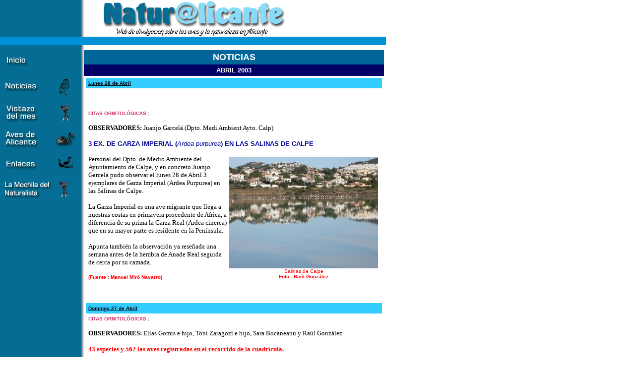

--- FILE ---
content_type: text/html
request_url: http://naturalicante.com/noticias/Noti-abr-2003/noticias-abr-03.htm
body_size: 97675
content:
<script language="JavaScript">
<!--

function MM_preloadImages() { //v3.0
  var d=document; if(d.images){ if(!d.MM_p) d.MM_p=new Array();
    var i,j=d.MM_p.length,a=MM_preloadImages.arguments; for(i=0; i<a.length; i++)
    if (a[i].indexOf("#")!=0){ d.MM_p[j]=new Image; d.MM_p[j++].src=a[i];}}
}

function MM_findObj(n, d) { //v3.0
  var p,i,x;  if(!d) d=document; if((p=n.indexOf("?"))>0&&parent.frames.length) {
    d=parent.frames[n.substring(p+1)].document; n=n.substring(0,p);}
  if(!(x=d[n])&&d.all) x=d.all[n]; for (i=0;!x&&i<d.forms.length;i++) x=d.forms[i][n];
  for(i=0;!x&&d.layers&&i<d.layers.length;i++) x=MM_findObj(n,d.layers[i].document); return x;
}

function MM_nbGroup(event, grpName) { //v3.0
  var i,img,nbArr,args=MM_nbGroup.arguments;
  if (event == "init" && args.length > 2) {
    if ((img = MM_findObj(args[2])) != null && !img.MM_init) {
      img.MM_init = true; img.MM_up = args[3]; img.MM_dn = img.src;
      if ((nbArr = document[grpName]) == null) nbArr = document[grpName] = new Array();
      nbArr[nbArr.length] = img;
      for (i=4; i < args.length-1; i+=2) if ((img = MM_findObj(args[i])) != null) {
        if (!img.MM_up) img.MM_up = img.src;
        img.src = img.MM_dn = args[i+1];
        nbArr[nbArr.length] = img;
    } }
  } else if (event == "over") {
    document.MM_nbOver = nbArr = new Array();
    for (i=1; i < args.length-1; i+=3) if ((img = MM_findObj(args[i])) != null) {
      if (!img.MM_up) img.MM_up = img.src;
      img.src = (img.MM_dn && args[i+2]) ? args[i+2] : args[i+1];
      nbArr[nbArr.length] = img;
    }
  } else if (event == "out" ) {
    for (i=0; i < document.MM_nbOver.length; i++) {
      img = document.MM_nbOver[i]; img.src = (img.MM_dn) ? img.MM_dn : img.MM_up; }
  } else if (event == "down") {
    if ((nbArr = document[grpName]) != null)
      for (i=0; i < nbArr.length; i++) { img=nbArr[i]; img.src = img.MM_up; img.MM_dn = 0; }
    document[grpName] = nbArr = new Array();
    for (i=2; i < args.length-1; i+=2) if ((img = MM_findObj(args[i])) != null) {
      if (!img.MM_up) img.MM_up = img.src;
      img.src = img.MM_dn = args[i+1];
      nbArr[nbArr.length] = img;
  } }
}
//-->
</script>
<SCRIPT language=JavaScript>
function right(e) {
if (navigator.appName == 'Netscape' && (e.which == 3 || e.which == 2)){
alert("Las imágenes tienen derechos de autor. Si te interesa alguna consúltanos o consulta al autor. Gracias por tu comprensión. NATUR@LICANTE ®");
return false;
}
else if (navigator.appName == 'Microsoft Internet Explorer' &&
(event.button == 2 || event.button == 3)) {
alert("Las imágenes tienen derechos de autor. Si te interesa alguna consúltanos o consulta al autor. Gracias por tu comprensión. NATUR@LICANTE ®");
return false;
}
return true;
}
document.onmousedown=right;
if (document.layers) window.captureEvents(Event.MOUSEDOWN);
window.onmousedown=right;
</SCRIPT>
<html>
<head>
<title>Noticias Natur@licante</title>
<meta http-equiv="Content-Type" content="text/html; charset=iso-8859-1">




</head>

<body bgcolor="#FFFFFF" background="/fondo1.gif" link="#006699" leftmargin="0" topmargin="0" marginwidth="0" marginheight="0" onLoad="MM_preloadImages('/img2A0.jpg','/img1A0.jpg','/img2A2.jpg','/img1A2.jpg','/img2A6.jpg','/img1A6.jpg','/img2A4.jpg','/img1A4.jpg','/img2A5.jpg','/img1A5.jpg','/img2A1.jpg','/img1A1.jpg')">
<div align="center">
  <table border="0" width="778" X cellpadding="0" cellspacing="0" align="left">
    <tr> 
      <td height="32" colspan="3"> 
        <div align="center"></div>
        <div align="center"><img src="/logo1.gif" width="369" height="74"></div>
      </td>
    </tr>
    <tr bgcolor="#0091D7"> 
      <td height="17" colspan="3" valign="top"> 
        <div align="center"></div>
      </td>
    </tr>
    <tr> 
      <td height="355" width="171" valign="top" rowspan="2"> <a href="/index.html" onClick="MM_nbGroup('down','group1','Inicio','/img2A0.jpg',1)" onMouseOver="MM_nbGroup('over','Inicio','/img2A0.jpg','/img1A0.jpg',1)" onMouseOut="MM_nbGroup('out')" target="_self"><img name="Inicio" src="/img1A0.jpg" border="0" onLoad=""></a><a href="/noticias.htm" onClick="MM_nbGroup('down','group1','Noticias','/img2A2.jpg',1)" onMouseOver="MM_nbGroup('over','Noticias','/img2A2.jpg','/img1A2.jpg',1)" onMouseOut="MM_nbGroup('out')" target="_self"><img name="Noticias" src="/img1A2.jpg" border="0" onLoad="" align="top"></a><a href="/vistazo-inicial.htm" onClick="MM_nbGroup('down','group1','Vistazo','/img2A6.jpg',1)" onMouseOver="MM_nbGroup('over','Vistazo','/img2A6.jpg','/img1A6.jpg',1)" onMouseOut="MM_nbGroup('out')" target="_self"><img name="Vistazo" src="/img1A6.jpg" border="0" onLoad=""></a><a href="/avesalicante.htm" onClick="MM_nbGroup('down','group1','Aves','/img2A4.jpg',1)" onMouseOver="MM_nbGroup('over','Aves','/img2A4.jpg','/img1A4.jpg',1)" onMouseOut="MM_nbGroup('out')" target="_self"><img name="Aves" src="/img1A4.jpg" border="0" onLoad="" width="160" height="55" align="top"></a><a href="/enlaces.htm" onClick="MM_nbGroup('down','group1','Enlaces','/img2A5.jpg',1)" onMouseOver="MM_nbGroup('over','Enlaces','/img2A5.jpg','/img1A5.jpg',1)" onMouseOut="MM_nbGroup('out')" target="_self"><img name="Enlaces" src="/img1A5.jpg" border="0" onLoad="" align="top"></a><br>
        <a href="/mochila.htm" onClick="MM_nbGroup('down','group1','Mochila','/img2A1.jpg',1)" onMouseOver="MM_nbGroup('over','Mochila','/img2A1.jpg','/img1A1.jpg',1)" onMouseOut="MM_nbGroup('out')"><img name="Mochila" src="/img1A1.jpg" border="0" onLoad=""></a><br>
      </td>
      <td height="10" bgcolor="#FFFFFF" width="605" valign="top"> 
        <div align="center"></div>
      </td>
      <td height="11" rowspan="3" bgcolor="#FFFFFF" width="2" valign="top" align="center"> 
        <div align="center"><br>
        </div>
        <br>
        <p>&nbsp;</p>
      </td>
    </tr>
    <tr> 
      <td height="570" bgcolor="#FFFFFF" width="605" valign="top"> 
        <table border="0" cellpadding="4" cellspacing="0" bordercolor="#000066" height="100" width="100%">
          <tr> 
            <td bgcolor="#006699" valign="top" height="22"> 
              <div align="center"></div>
              <div align="center"> <font face="Verdana, Arial, Helvetica, sans-serif" size="4" color="#FFFFFF"><b>NOTICIAS</b></font></div>
            </td>
          </tr>
          <tr> 
            <td bgcolor="#000066" valign="top"> 
              <div align="center"><font face="Verdana, Arial, Helvetica, sans-serif" size="2"><font face="Verdana, Arial, Helvetica, sans-serif" size="2"><font color="#FF0000"><b></b></font> 
                <font face="Verdana, Arial, Helvetica, sans-serif" size="2"><b><font color="#FFFFFF">ABRIL 
                2003</font></b></font></font></font></div>
            </td>
          </tr>
          <tr> 
            <td height="242" valign="top"> 
              <table width="100%" border="0" cellspacing="0" cellpadding="5">
                <tr> 
                  <td width="95%" height="20" bgcolor="#33CCFF"><u><b><font face="Verdana, Arial, Helvetica, sans-serif" size="-2"><a name="noti16"></a>Lunes 
                    28 de Abril</font></b></u></td>
                </tr>
                <tr> 
                  <td width="95%" height="433"> 
                    <p><font face="Verdana, Arial, Helvetica, sans-serif" size="-2" color="#CC3366"><b>CITAS 
                      ORNITOL&Oacute;GICAS</b></font><font face="Verdana, Arial, Helvetica, sans-serif" size="-2"> 
                      : </font><font face="Verdana, Arial, Helvetica, sans-serif" size="-2"><br>
                      </font></p>
                    <p><font size="2"><b>OBSERVADORES:</b> Juanjo Garcel&aacute; 
                      (Dpto. Medi Ambient Ayto. Calp)</font></p>
                    <p><font color="#000099"><b><font face="Verdana, Arial, Helvetica, sans-serif" size="2">3 
                      EX. DE GARZA IMPERIAL (</font></b><font face="Verdana, Arial, Helvetica, sans-serif" size="2"><i>Ardea 
                      purpurea</i></font><b><font face="Verdana, Arial, Helvetica, sans-serif" size="2">) 
                      EN LAS SALINAS DE CALPE</font></b></font></p>
                    <table border="0" align="right">
                      <tr> 
                        <td> 
                          <div align="center"><font size="2"><img src="/noticias/Noti-abr-2003/salinas-calpe.jpg" width="300" height="225"><br>
                            <font color="#FF0000" face="Verdana, Arial, Helvetica, sans-serif" size="1">Salinas 
                            de Calpe</font><font color="#FF0000" face="Arial, Helvetica, sans-serif" size="1"></font><b><font color="#FF0000" face="Arial, Helvetica, sans-serif" size="1"><br>
                            <font face="Verdana, Arial, Helvetica, sans-serif">Foto 
                            : Ra&uacute;l Gonz&aacute;lez</font></font></b></font></div>
                        </td>
                      </tr>
                    </table>
                    <p><font size="2"> Personal del Dpto. de Medio Ambiente del 
                      Ayuntamiento de Calpe, y en concreto Juanjo Garcel&aacute; 
                      pudo observar el lunes 28 de Abril 3 ejemplares de Garza 
                      Imperial (Ardea Purpurea) en las Salinas de Calpe.</font></p>
                    <p><font size="2">La Garza Imperial es una ave migrante que 
                      llega a nuestras costas en primavera procedente de Africa, 
                      a diferencia de su prima la Garza Real (Ardea cinerea) que 
                      en su mayor parte es residente en la Pen&iacute;nsula.</font></p>
                    <p><font size="2">Apunta tambi&eacute;n la observaci&oacute;n 
                      ya rese&ntilde;ada una semana antes de la hembra de Anade 
                      Real seguida de cerca por su camada.</font><br>
                    </p>
                    <p><font face="Verdana, Arial, Helvetica, sans-serif" size="-2"><b><font color="#FF0000">(Fuente 
                      : Manuel Mir&oacute; Navarro)<br>
                      </font></b></font></p>
                  </td>
                </tr>
                <tr> 
                  <td width="95%" height="20" bgcolor="#33CCFF"><u><b><font face="Verdana, Arial, Helvetica, sans-serif" size="-2"><a name="noti15"></a>Domingo 
                    27 de Abril</font></b></u></td>
                </tr>
                <tr> 
                  <td width="95%" height="433"> 
                    <p><font face="Verdana, Arial, Helvetica, sans-serif" size="-2" color="#CC3366"><b>CITAS 
                      ORNITOL&Oacute;GICAS</b></font><font face="Verdana, Arial, Helvetica, sans-serif" size="-2"> 
                      : </font><font face="Verdana, Arial, Helvetica, sans-serif" size="-2"><br>
                      </font></p>
                    <p><font size="2"><b>OBSERVADORES:</b> El&iacute;as Gomis 
                      e hijo, Toni Zaragoz&iacute; e hijo, Sara Bocaneanu y Ra&uacute;l 
                      Gonz&aacute;lez </font></p>
                    <p><font size="2" color="#FF0000"><b><u>43 especies y 562 
                      las aves registradas en el recorrido de la cuadr&iacute;cula. 
                      <br>
                      </u></b></font></p>
                    <p><font size="2"><b>Las 43 especies suponen el mejor n&uacute;mero 
                      desde que comenzamos, empatado con la segunda visita de 
                      1999</b></font></p>
                    <p><font color="#000099"><b><font face="Verdana, Arial, Helvetica, sans-serif" size="2">S.A.C.R.E. 
                      (Programa de Seguimiento de Aves Comunes Reproductoras Espa&ntilde;olas) 
                      Cuadr&iacute;cula 4070 (UTM) PUIG CAMPANA</font></b></font></p>
                    <table border="0" width="573" align="center">
                      <tr> 
                        <td> 
                          <div align="center"><font size="2"><img src="/noticias/Noti-abr-2003/elscastellets.jpg" width="580" height="138"><br>
                            <font color="#FF0000" face="Verdana, Arial, Helvetica, sans-serif" size="1">&quot;Sierra 
                            de Els Castellets&quot;, dentro de la cuadr&iacute;cula 
                            del SACRE</font><font color="#FF0000" face="Arial, Helvetica, sans-serif" size="1"></font><b><font color="#FF0000" face="Arial, Helvetica, sans-serif" size="1"> 
                            4070 <br>
                            <font face="Verdana, Arial, Helvetica, sans-serif">Foto 
                            : Ra&uacute;l Gonz&aacute;lez</font></font></b></font></div>
                        </td>
                      </tr>
                    </table>
                    <p><font size="2">El pasado domingo 27 de abril se realiz&oacute; 
                      el recorrido de la cuadr&iacute;cula del SACRE correspondiente 
                      al Puig Campana, coordinado por Toni Zaragoz&iacute;, con 
                      las siguientes conclusiones :<br>
                      </font></p>
                    <p><font size="2">Sobre las especies registradas esta ma&ntilde;ana 
                      tenemos 2 especies nuevas, cono lo que (a falta de asegurarmente 
                      del todo) la cifra total asciende a 80. Las nuevas son: 
                      <br>
                      </font></p>
                    <p><font size="2">Curruca Mirlona (<i>Sylvia hortensis</i>) 
                      <br>
                      Vencejo P&aacute;lido (<i>Apus pallidus</i>) (quiz&aacute;s 
                      no conseguimos diferenciarlo otras veces) </font></p>
                    <p><font size="2">Otras especies han sido citadas en muy pocas 
                      ocasiones. En par&eacute;ntesis pongo los ejemplares observados 
                      y los a&ntilde;os: <br>
                      </font></p>
                    <p><font size="2">Petirrojo (<i>Erithacus rubecul</i>a) (1/2002) 
                      <br>
                      Reyezuelo Listado (<i>Regulus ignicapillus</i>) (1/1999) 
                      <br>
                      Vencejo Real (<i>Apus melba</i>) (5/2002) <br>
                      Curruca Tomillera (<i>Sylvia conspicillata</i>) (2/1999 
                      y 2001). <br>
                      </font></p>
                    <table border="0" align="right">
                      <tr> 
                        <td> 
                          <div align="center"><font size="2"><img src="/noticias/Noti-abr-2003/sacre-puig-27-04-03(2).jpg" width="300" height="224"><br>
                            <font color="#FF0000" face="Verdana, Arial, Helvetica, sans-serif" size="1">Participantes 
                            en el SACRE</font><font color="#FF0000" face="Arial, Helvetica, sans-serif" size="1"> 
                            en una de las estaciones</font><b><font color="#FF0000" face="Arial, Helvetica, sans-serif" size="1"><br>
                            <font face="Verdana, Arial, Helvetica, sans-serif">Foto 
                            : Ra&uacute;l Gonz&aacute;lez</font></font></b></font></div>
                        </td>
                      </tr>
                    </table>
                    <p><font size="2">Esta vez, las especies m&aacute;s abundantes 
                      han sido: </font></p>
                    <p><font size="2">Vencejo Com&uacute;n (<i>Apus apus</i>), 
                      126 ex. <br>
                      Verdecillo (<i>Serinus serinus</i>), 110 ex. <br>
                      Gorri&oacute;n Com&uacute;n (<i>Passer domesticus</i>), 
                      83 ex. <br>
                      Avi&oacute;n Com&uacute;n (<i>Delichon urbica</i>), 33 ex. 
                      <br>
                      Golondrina Com&uacute;n (<i>Hirundo rustica</i>), 29 ex. 
                      <br>
                      </font></p>
                    <p><font size="2">P</font><font size="2">ara el periodo 1998-2002, 
                      las especies m&aacute;s abundantes son (indico los ejemplares 
                      en total): </font></p>
                    <p><font size="2">Verdecillo (<i>Serinus serinus</i>), 1249 
                      ex. <br>
                      Gorri&oacute;n Com&uacute;n (<i>Passer domesticus</i>), 
                      1205 ex. <br>
                      Vencejo Com&uacute;n (<i>Apus apus</i>), 349 ex. <br>
                      Golondrina Com&uacute;n (<i>Hirundo rustica</i>), 321 ex. 
                      <br>
                      Carbonero Com&uacute;n (<i>Parus major</i>), 280 ex. </font><br>
                    </p>
                    <p><font size="2"> <b><br>
                      </b></font></p>
                    <table border="0" align="right">
                      <tr> 
                        <td> 
                          <div align="center"><font size="2"><img src="/noticias/Noti-abr-2003/puig_campana.jpg" width="300" height="192"><br>
                            <font color="#FF0000" face="Verdana, Arial, Helvetica, sans-serif" size="1">Monta&ntilde;a 
                            t&iacute;pica alicantina y Puig Campana </font><font color="#FF0000" face="Arial, Helvetica, sans-serif" size="1"></font><b><font color="#FF0000" face="Arial, Helvetica, sans-serif" size="1"><br>
                            <font face="Verdana, Arial, Helvetica, sans-serif">Foto 
                            : El&iacute;as Gomis</font></font></b></font></div>
                        </td>
                      </tr>
                      <tr> 
                        <td> 
                          <div align="center"><font size="2"><img src="/noticias/Noti-abr-2003/sacre-puig-27-04-03.jpg" width="300" height="224"><br>
                            <font color="#FF0000" face="Verdana, Arial, Helvetica, sans-serif" size="1">Participantes 
                            en el SACRE</font><b><font color="#FF0000" face="Arial, Helvetica, sans-serif" size="1"> 
                            haciendo un alto para repostar<br>
                            <font face="Verdana, Arial, Helvetica, sans-serif">Foto 
                            : Ra&uacute;l Gonz&aacute;lez</font></font></b></font></div>
                        </td>
                      </tr>
                    </table>
                    <p><font size="2"><b>RELACION TOTAL DE ESPECIES OBSERVADAS 
                      :</b></font></p>
                    <table width="192" border="0" cellspacing="1" cellpadding="1">
                      <tr> 
                        <td width="143" height="633"><font size="2">- Ruise&ntilde;or 
                          Com&uacute;n</font><br>
                          <font size="2">- Golondrina Com&uacute;n<br>
                          </font><font size="2">- Abubilla<br>
                          </font><font size="2">- Gorri&oacute;n Com&uacute;n<br>
                          </font><font size="2">- Verdecillo<br>
                          </font><font size="2">- Verder&oacute;n Com&uacute;n<br>
                          </font><font size="2">- Jilguero<br>
                          </font><font size="2">- Triguero<br>
                          </font><font size="2">- Alcaud&oacute;n Com&uacute;n<br>
                          </font><font size="2">- Escribano Sote&ntilde;o<br>
                          </font><font size="2">- Alcaud&oacute;n Meridional<br>
                          </font><font size="2">- Curruca Cabecinegra<br>
                          </font><font size="2">- Cogujada Montesina<br>
                          </font><font size="2">- Pito Real<br>
                          </font><font size="2">- Carbonero Com&uacute;n<br>
                          </font><font size="2">- Tarabilla Com&uacute;n<br>
                          </font><font size="2">- Estornino Negro<br>
                          </font><font size="2">- Vencejo Com&uacute;n<br>
                          </font><font size="2">- Mirlo Com&uacute;n<br>
                          </font><font size="2">- Avi&oacute;n Com&uacute;n<br>
                          </font><font size="2">- Paloma Brav&iacute;a<br>
                          </font><font size="2">- Abejaruco<br>
                          </font><font size="2">- Collalba Rubia<br>
                          </font><font size="2">- Curruca Tomillera<br>
                          </font><font size="2">- Escribano Montesino<br>
                          </font><font size="2">- Curruca Rabilarga<br>
                          </font><font size="2">- Herrerillo Capuchino<br>
                          </font><font size="2">- Carbonero Garrapinos<br>
                          </font><font size="2">- T&oacute;rtola Europea<br>
                          </font><font size="2">- Agateador Com&uacute;n<br>
                          </font><font size="2">- Mosquitero Musical<br>
                          </font><font size="2">- Paloma Torcaz<br>
                          </font><font size="2">- Mito<br>
                          </font><font size="2">- Reyezuelo Listado<br>
                          </font><font size="2">- Petirrojo<br>
                          </font><font size="2">- Roquero Solitario<br>
                          </font><font size="2">- Perdiz Roja<br>
                          </font><font size="2">- Collalba Negra<br>
                          </font><font size="2">- Curruca Mirlona</font><br>
                          <font size="2">- Chova Piquirroja<br>
                          </font><font size="2">- Golondrina D&aacute;urica<br>
                          </font><font size="2">- Vencejo P&aacute;lido<br>
                          </font><font size="2">- Vencejo Real<br>
                          </font></td>
                        <td width="36" height="633"><font size="2">9<br>
                          </font><font size="2">29<br>
                          </font><font size="2">3<br>
                          </font><font size="2">83<br>
                          </font><font size="2">110<br>
                          </font><font size="2">8<br>
                          </font><font size="2">19<br>
                          </font><font size="2">2<br>
                          </font><font size="2">5<br>
                          </font><font size="2">2<br>
                          </font><font size="2">1<br>
                          </font><font size="2">21<br>
                          </font><font size="2">6<br>
                          </font><font size="2">4<br>
                          </font><font size="2">23<br>
                          </font><font size="2">2<br>
                          </font><font size="2">12<br>
                          </font><font size="2">126<br>
                          </font><font size="2">10<br>
                          </font><font size="2">33<br>
                          </font><font size="2">1<br>
                          </font><font size="2">3<br>
                          </font><font size="2">2<br>
                          </font><font size="2">1<br>
                          </font><font size="2">1<br>
                          </font><font size="2">1<br>
                          </font><font size="2">5<br>
                          </font><font size="2">7<br>
                          </font><font size="2">2<br>
                          </font><font size="2">1<br>
                          </font><font size="2">2<br>
                          </font><font size="2">9<br>
                          </font><font size="2">3<br>
                          </font><font size="2">1<br>
                          </font><font size="2">2<br>
                          </font><font size="2">1<br>
                          </font><font size="2">3<br>
                          </font><font size="2">1<br>
                          </font><font size="2">2<br>
                          </font><font size="2">2<br>
                          </font><font size="2">1<br>
                          </font><font size="2">2<br>
                          </font><font size="2">1</font></td>
                      </tr>
                    </table>
                    <p><font size="2"><b>TOTAL EJEMPLARES: 562<br>
                      TOTAL ESPECIES: 43</b></font><br>
                      <br>
                    </p>
                    <p><font face="Verdana, Arial, Helvetica, sans-serif" size="-2"><b><font color="#FF0000">(Fuente 
                      : El&iacute;as Gomis)<br>
                      </font></b></font></p>
                  </td>
                </tr>
                <tr> 
                  <td width="95%" height="20" bgcolor="#33CCFF"><u><b><font face="Verdana, Arial, Helvetica, sans-serif" size="-2"><a name="noti14"></a>Viernes 
                    25 de Abril</font></b></u></td>
                </tr>
                <tr> 
                  <td width="95%" height="433"> 
                    <p><font face="Verdana, Arial, Helvetica, sans-serif" size="-2" color="#CC3366"><b>CITAS 
                      ORNITOL&Oacute;GICAS</b></font><font face="Verdana, Arial, Helvetica, sans-serif" size="-2"> 
                      : </font><font face="Verdana, Arial, Helvetica, sans-serif" size="-2"><br>
                      </font></p>
                    <p><font size="2"><b>OBSERVADORES:</b> Luis Fidel Sarmiento</font></p>
                    <p><font size="2" color="#FF0000"><b><u>En Alicante se le 
                      considera como migrante raro regular e invernante raro irregular</u></b></font></p>
                    <p><font color="#000099"><b><font face="Verdana, Arial, Helvetica, sans-serif" size="2">TRES 
                      CORRELIMOS DE TEMMINCK EN EL RIO VINALOPO</font></b></font></p>
                    <table border="0" align="right">
                      <tr> 
                        <td> 
                          <div align="center"><font size="2"><img src="/noticias/Noti-abr-2003/Calidris-temminckii_Web.jpg" width="300" height="224"><br>
                            <b><font color="#FF0000" face="Verdana, Arial, Helvetica, sans-serif" size="1">Correlimos 
                            de Temminck (</font></b><font color="#FF0000" face="Verdana, Arial, Helvetica, sans-serif" size="1"><i>Calidris 
                            temminckii</i></font><b><font color="#FF0000" face="Verdana, Arial, Helvetica, sans-serif" size="1">)</font><font color="#FF0000" face="Arial, Helvetica, sans-serif" size="1"><br>
                            <font face="Verdana, Arial, Helvetica, sans-serif">Foto 
                            : Luis Fidel Sarmiento</font></font></b></font></div>
                        </td>
                      </tr>
                    </table>
                    <p><font size="2"> Durante la semana pasada (21-25 de Abril) 
                      se han observado<b> 3 </b>ejemplares de<b> Correlimos de 
                      Temminck</b> (<i>Calidris temminckii</i>) en el R&iacute;o 
                      Vinalop&oacute; y, adem&aacute;s, nuestro compa&ntilde;ero 
                      Luis Fidel Sarmiento ha tenido la ocasi&oacute;n de fotografiarlos 
                      como pod&eacute;is ver en la magn&iacute;fica imagen obtenida 
                      mediante la t&eacute;cnica del &quot;digiscoping&quot; y 
                      que acompa&ntilde;a esta noticia. <br>
                      </font></p>
                    <p><font size="2">Se trata de un correlimos de peque&ntilde;o 
                      tama&ntilde;o, con 13-15 cm de longitud, envergadura alar 
                      de 34-37 cm. y peso de 15-36 g. </font></p>
                    <p><font size="2">En principio, recuerda al Andarr&iacute;os 
                      Chico, si bien en un examen un poco m&aacute;s atento distinguimos 
                      que es m&aacute;s peque&ntilde;o, el dorso es de color gris 
                      uniforme bien delimitado en las partes inferiores o que 
                      las patas son relativamente cortas de color amarillo-verdoso, 
                      con lo que eliminaremos otras posibles especies. <br>
                      </font></p>
                    <p><font size="2">Su &aacute;rea de distribuci&oacute;n reproductora 
                      se localiza en Escandinavia, costa norte de Siberia hasta 
                      el Estrecho de Bering, eligiendo zonas de tundra abiertas, 
                      y costas, incluyendo zonas habitadas, evitando las severas 
                      condiciones del &aacute;rtico. Irregularmente cr&iacute;a 
                      en Escocia. La puesta suele ser de 4 huevos. <br>
                      </font></p>
                    <p><font size="2">En invierno se desplaza hacia el sur, alcanzando 
                      el B&oacute;sforo, la regi&oacute;n centroafricana, el Nilo, 
                      costas de la India y Lejano Oriente hasta el Mar de China. 
                      <br>
                      </font></p>
                    <p><font size="2">En Alicante se le considera como migrante 
                      raro regular e invernante raro irregular. </font><br>
                    </p>
                    <p><font face="Verdana, Arial, Helvetica, sans-serif" size="-2"><b><font color="#FF0000">(Fuente 
                      : Luis Fidel Sarmiento / El&iacute;as Gomis)<br>
                      </font></b></font></p>
                  </td>
                </tr>
                <tr> 
                  <td width="95%" height="20" bgcolor="#33CCFF"><u><b><font face="Verdana, Arial, Helvetica, sans-serif" size="-2"><a name="noti13"></a>Lunes 
                    21 de Abril</font></b></u></td>
                </tr>
                <tr> 
                  <td width="95%" height="433"> 
                    <p><font face="Verdana, Arial, Helvetica, sans-serif" size="-2" color="#CC3366"><b>CITAS 
                      ORNITOL&Oacute;GICAS</b></font><font face="Verdana, Arial, Helvetica, sans-serif" size="-2"> 
                      : </font><font face="Verdana, Arial, Helvetica, sans-serif" size="-2"><br>
                      </font></p>
                    <p><font size="2"><b>OBSERVADORES:</b> Toni Zaragoz&iacute; 
                      e hijo</font></p>
                    <p><font size="2" color="#FF0000"><b><u>Posibles inconvenientes 
                      a las puestas de Cig&uuml;e&ntilde;uelas en las Salinas 
                      de Calpe</u></b></font></p>
                    <p><font color="#000099"><b><font face="Verdana, Arial, Helvetica, sans-serif" size="2">LAS 
                      LLUVIAS ELEVAN EL NIVEL DEL AGUA</font><font size="2"><b><font face="Verdana, Arial, Helvetica, sans-serif"> 
                      EN LAS SALINAS DE CALPE</font></b></font></b></font></p>
                    <table border="0" align="right">
                      <tr> 
                        <td> 
                          <div align="center"><font size="2"><img src="/noticias/Noti-abr-2003/patitos.jpg" width="300" height="258"><br>
                            <b><font color="#FF0000" face="Verdana, Arial, Helvetica, sans-serif" size="1">Cr&iacute;as 
                            de Anade Real</font></b><b><font color="#FF0000" face="Arial, Helvetica, sans-serif" size="1"><br>
                            <font face="Verdana, Arial, Helvetica, sans-serif">Foto 
                            : Paqui Molina</font></font></b></font></div>
                        </td>
                      </tr>
                      <tr> 
                        <td> 
                          <div align="center"><img src="min-patitos.jpg" width="100" height="91"><font size="2"><b></b></font></div>
                        </td>
                      </tr>
                    </table>
                    <p><font size="2"> El pasado 23 de abril se pudo ver en las 
                      Salinas de Calp y junto a la carretera una hembra de &aacute;nade 
                      real con siete patitos que tendrian tan solo 3 dias, la 
                      estampa era digna de ver pero la nubosidad <br>
                      reinante no nos permitio captar el instante.<br>
                      </font></p>
                    <p><font size="2">Por otra parte las lluvias han venido bien 
                      al campo pero han elevado mucho el nivel de la salina, cosa 
                      que algunos nidos de cig&uuml;e&ntilde;uela se han quedado 
                      totalmente tapados por el nivel del agua.</font></p>
                    <p><font size="2"><u><b>Salinas de Calpe </b></u><br>
                      Observaciones:</font></p>
                    <p><font size="2">- flamencos 15 ex<br>
                      - cig&uuml;e&ntilde;uelas 15-20 parejas<br>
                      - garza real 4 ex<br>
                      - garceta com&uacute;n 4 ex<br>
                      - 2 gav Audouin con parada nupcial<br>
                      - 4 gallinetas de agua<br>
                      - peque&ntilde;o bando de golondrinas 5 anilladas.<br>
                      - tarro blanco 1 ex<br>
                      - 5 ex de anade real 1 hembra con 7 patitos.<br>
                      - alcaud&oacute;n real<br>
                      - buitr&oacute;n<br>
                      - jilgueros<br>
                      - verdecillos<br>
                      - verderones<br>
                      - estorninos.<br>
                      - avi&oacute;n roquero<br>
                      - avi&oacute;n com&uacute;n.</font><br>
                    </p>
                    <p><font face="Verdana, Arial, Helvetica, sans-serif" size="-2"><b><font color="#FF0000">(Fuente 
                      : Toni Zaragoz&iacute;)<br>
                      </font></b></font></p>
                  </td>
                </tr>
                <tr> 
                  <td width="95%" height="20" bgcolor="#33CCFF"><u><b><font face="Verdana, Arial, Helvetica, sans-serif" size="-2"><a name="noti12"></a>Lunes 
                    21 de Abril</font></b></u></td>
                </tr>
                <tr> 
                  <td width="95%" height="433"> 
                    <p><font face="Verdana, Arial, Helvetica, sans-serif" size="-2" color="#CC3366"><b>CITAS 
                      ORNITOL&Oacute;GICAS</b></font><font face="Verdana, Arial, Helvetica, sans-serif" size="-2"> 
                      : </font><font face="Verdana, Arial, Helvetica, sans-serif" size="-2"><br>
                      </font></p>
                    <p><font size="2"><b>OBSERVADORES:</b> El&iacute;as Gomis 
                      (e hijo), Toni Zaragoz&iacute; e hijo y Jos&eacute; Alcaraz</font></p>
                    <p><font size="2" color="#FF0000"><b><u>Sierra Cortina (Benidorm-Finestrat) 
                      y Salinas de Calpe</u></b></font></p>
                    <p><font color="#000099"><b><font face="Verdana, Arial, Helvetica, sans-serif" size="2">INTERESANTES 
                      Y NUMEROSAS LAS CITAS : EL </font><font size="2"><b><font color="#000099" face="Verdana, Arial, Helvetica, sans-serif"><font color="#FF0000">&quot;FLAMENCO 
                      ENANO&quot;</font> NO EST&Aacute;</font></b></font></b></font></p>
                    <table border="0" align="right">
                      <tr> 
                        <td> 
                          <div align="center"><font size="2"><img src="/noticias/Noti-abr-2003/ciguenuelas%20incuba.jpg" width="300" height="194"><br>
                            <b><font color="#FF0000" face="Verdana, Arial, Helvetica, sans-serif" size="1">Cig&uuml;e&ntilde;uelas 
                            incubando (</font></b><font size="1" color="#FF0000"><i><font face="Verdana, Arial, Helvetica, sans-serif">Himantopus 
                            himantopus</font></i></font><b><font color="#FF0000" face="Verdana, Arial, Helvetica, sans-serif" size="1">)</font><font color="#FF0000" face="Arial, Helvetica, sans-serif" size="1"> 
                            <br>
                            en las Salinas de Calpe (a&ntilde;o 2002)<br>
                            <font face="Verdana, Arial, Helvetica, sans-serif">Foto 
                            : El&iacute;as Gomis</font></font></b></font></div>
                        </td>
                      </tr>
                    </table>
                    <p><font size="2"> <u><b>(08:15-10:30). Sierra de La Cortina: 
                      </b></u><br>
                      <br>
                      -Alcaud&oacute;n Com&uacute;n (1 ex.). <br>
                      -Avi&oacute;n Com&uacute;n. <br>
                      -Avi&oacute;n Roquero. <br>
                      -Cern&iacute;calo Vulgar (1m). <br>
                      -Cogujada Montesina. <br>
                      -Collalba Rubia. <br>
                      -Curruca Cabecinegra. <br>
                      -Curruca Rabilarga. <br>
                      -Jilguero. <br>
                      -Roquero Solitario (2 ex.). <br>
                      -Tarabilla Com&uacute;n. <br>
                      -Vencejo Com&uacute;n. <br>
                      -Vencejo Real (aprox. 25 ex.). <br>
                      -Verdecillo. <br>
                      </font></p>
                    <p><font size="2">Al regreso vemos una Golondrina D&aacute;urica 
                      entre las estaciones 1 y 2 del recorrido del SACRE de Puig 
                      Campana, es decir, en el l&iacute;mite entre Finestrat y 
                      La Vila, sobre el cauce del Anxero, aproximadamente. <br>
                      OBS: TZL (+TZB), JA, EGM (+EGS). <br>
                      </font></p>
                    <p><font size="2"><u><b>Salinas de Calpe (11:30-12:00). </b></u><br>
                      <br>
                      Tienen alto el nivel del agua y no podemos observar al Flamenco 
                      Enano pero si estas aves: </font></p>
                    <p><font size="2">-&Aacute;nade Azul&oacute;n (4m y 2h). <br>
                      -Cig&uuml;e&ntilde;uela Com&uacute;n (29 ex.). <br>
                      -Curruca Cabecinegra. <br>
                      -Chorlitejo Patinegro (1 pp + 1 ex.). <br>
                      -Estornino Negro. <br>
                      -Flamenco Com&uacute;n (53 ex.). <br>
                      -Gallineta Com&uacute;n. <br>
                      -Garza Real (3 ex.). <br>
                      -Golondrina Com&uacute;n. <br>
                      -Vencejo Com&uacute;n. <br>
                      </font></p>
                    <p><font size="2">No podemos observar al Flamenco Enano. Puede 
                      que al haber &quot;desaparecido&quot; bastantes de sus &quot;primos&quot; 
                      se haya ido con ellos. OBS: EGM (+EGS)</font></p>
                    <p><font face="Verdana, Arial, Helvetica, sans-serif" size="-2"><b><font color="#FF0000">(Fuente 
                      : El&iacute;as Gomis)<br>
                      </font></b></font></p>
                  </td>
                </tr>
                <tr> 
                  <td width="95%" height="20" bgcolor="#33CCFF"><u><b><font face="Verdana, Arial, Helvetica, sans-serif" size="-2"><a name="noti11"></a>Viernes 
                    18 de Abril</font></b></u></td>
                </tr>
                <tr> 
                  <td width="95%" height="433"> 
                    <p><font face="Verdana, Arial, Helvetica, sans-serif" size="-2" color="#CC3366"><b>CITAS 
                      ORNITOL&Oacute;GICAS</b></font><font face="Verdana, Arial, Helvetica, sans-serif" size="-2"> 
                      : </font><font face="Verdana, Arial, Helvetica, sans-serif" size="-2"><br>
                      </font></p>
                    <p><font size="2"><b>OBSERVADORES:</b> Toni Zaragoz&iacute; 
                      y su equipo</font></p>
                    <p><font size="2" color="#FF0000"><b><u>Sierra Cortina (Benidorm-Finestrat)</u></b></font></p>
                    <p><font color="#000099"><b><font face="Verdana, Arial, Helvetica, sans-serif" size="2">LOS 
                      VENCEJOS REALES INICIAN LA REPRODUCCI&Oacute;N</font></b></font></p>
                    <table border="0" align="right">
                      <tr> 
                        <td> 
                          <div align="center"><font size="2"><img src="/noticias/Noti-abr-2003/escribanomontestzl.jpg" width="251" height="202"><br>
                            <b><font color="#FF0000" face="Verdana, Arial, Helvetica, sans-serif" size="1">Escribano 
                            Montesino (</font></b><font size="1" color="#FF0000"><i><font face="Verdana, Arial, Helvetica, sans-serif">Emberiza 
                            cia</font></i></font><b><font color="#FF0000" face="Verdana, Arial, Helvetica, sans-serif" size="1">)</font><font color="#FF0000" face="Arial, Helvetica, sans-serif" size="1"> 
                            <br>
                            <font face="Verdana, Arial, Helvetica, sans-serif">Foto 
                            : Toni Zaragoz&iacute;</font></font></b></font></div>
                        </td>
                      </tr>
                    </table>
                    <p><font size="2">El pasado viernes 18, Toni Zaragoz&iacute; 
                      observ&oacute; en Sierra Cortina (Benidorm-Finestrat) un 
                      grupo de <b>Vencejos Reales (Apus melba)</b> que entraban 
                      y sal&iacute;an de unos cortados. </font></p>
                    <p><font size="2">El grupo, de 11 ex. volaba emitiendo sus 
                      caracter&iacute;sticos chillidos a muy poca distancia (menos 
                      de 10 m) del observador. <br>
                      </font></p>
                    <p><font size="2">Tambi&eacute;n observ&oacute; en el mismo 
                      lugar: </font></p>
                    <p><font size="2">- </font><font size="2">Tarabilla Com&uacute;n 
                      (Saxicola torquata) <br>
                      - Cogujada Montesina (Galerida theklae) <br>
                      - Perdiz Roja (Alectoris rufa) <br>
                      - Escribano Montesino (Emberiza cia) <br>
                      - Verdecillo (Serinus serinus) <br>
                      - Jilguero (Carduelis carduelis) <br>
                      - Collalba Negra (Oenanthe leucura) <br>
                      - Collalba Rubia (Oenanthe hispanica) <br>
                      - Roquero Solitario (Monticola solitarius) <br>
                      - Cern&iacute;calo Vulgar (Falco tinnunculus) <br>
                      - Mirlo Com&uacute;n (Turdus merula) <br>
                      - Carbonero Com&uacute;n (Parus major) <br>
                      - Mosquitero Musical (Phylloscopus trochilus) <br>
                      - Curruca Cabecinegra (Sylvia melanocephala) <br>
                      - Curruca Rabilarga (Sylvia undata) <br>
                      - Carbonero Garrapinos (Parus ater) <br>
                      - Reyezuelo Listado (Regulus ignicapillus).</font></p>
                    <p><font face="Verdana, Arial, Helvetica, sans-serif" size="-2"><b><font color="#FF0000">(Fuente 
                      : Toni Zaragoz&iacute;)<br>
                      </font></b></font></p>
                  </td>
                </tr>
                <tr> 
                  <td width="95%" height="20" bgcolor="#33CCFF"><u><b><font face="Verdana, Arial, Helvetica, sans-serif" size="-2"><a name="noti10"></a>Jueves 
                    17 de Abril</font></b></u></td>
                </tr>
                <tr> 
                  <td width="95%" height="433"> 
                    <p><font face="Verdana, Arial, Helvetica, sans-serif" size="-2" color="#CC3366"><b>CITAS 
                      ORNITOL&Oacute;GICAS</b></font><font face="Verdana, Arial, Helvetica, sans-serif" size="-2"> 
                      : </font><font face="Verdana, Arial, Helvetica, sans-serif" size="-2"><br>
                      </font></p>
                    <p><font size="2"><b>OBSERVADORES:</b> Toni Zaragoz&iacute; 
                      y su equipo</font></p>
                    <p><font size="2"><b><font color="#FF0000" face="Verdana, Arial, Helvetica, sans-serif"><u>El 
                      mal tiempo &quot;mueve&quot; a muchas aves en el interior 
                      </u> </font></b></font></p>
                    <p><font color="#000099"><b><font face="Verdana, Arial, Helvetica, sans-serif" size="2">AVETORO, 
                      TARABILLA NORTE&Ntilde;A, PRIMEROS CARRICEROS...</font></b></font><font size="2"><b></b></font></p>
                    <table border="0" align="right">
                      <tr> 
                        <td> 
                          <div align="center"><font size="2"><img src="/noticias/Noti-abr-2003/buitron.jpg" width="300" height="223"><br>
                            <b><font color="#FF0000" face="Verdana, Arial, Helvetica, sans-serif" size="1">Buitr&oacute;n 
                            (</font></b><font color="#FF0000" face="Verdana, Arial, Helvetica, sans-serif" size="1"></font><font size="1" color="#FF0000"><i><font face="Verdana, Arial, Helvetica, sans-serif">Cisticola 
                            juncidis</font></i></font><b><font color="#FF0000" face="Verdana, Arial, Helvetica, sans-serif" size="1">)</font><font color="#FF0000" face="Arial, Helvetica, sans-serif" size="1"> 
                            <br>
                            <font face="Verdana, Arial, Helvetica, sans-serif">Foto 
                            : Toni Zaragoz&iacute;</font></font></b></font></div>
                        </td>
                      </tr>
                    </table>
                    <p><font size="2">El pasado mi&eacute;rcoles y jueves 16 y 
                      17, el equipo de Toni Zaragoz&iacute; captur&oacute; un 
                      interesante grupo de aves para su anillamiento en el r&iacute;o 
                      Algar. </font></p>
                    <p><font size="2">Destacan 50 <b>Golondrinas Comunes (Hirundo 
                      rustica)</b>, <b>Buitr&oacute;n (Cisticola juncidis)</b> 
                      y, como primeros de la temporada: <b>Carricero Com&uacute;n 
                      (Acrocephalus scirpaceus)</b>, <b>Carricero Tordal (Acrocephalus 
                      arundinaceus)</b>, <b>Tarabilla Norte&ntilde;a (Saxicola 
                      rubetra)</b> y <b>Vencejo Com&uacute;n (Apus apus)</b>. 
                      <br>
                      </font></p>
                    <p><font size="2">Entre las observaciones destaca la de un 
                      <b>Avetoro (Botaurus stellaris)</b>, ave extremadamente 
                      dif&iacute;cil de observar en Alicante y muy escasa.</font></p>
                    <p><font size="2"> Tambi&eacute;n pudo ver 2 ex. de <b>Garcilla 
                      Cangrejera (Ardeola ralloides)</b>, 5 ex. de <b>Martinete 
                      (Nycticorax nycticorax)</b>, 4 ex. de <b>Garceta Com&uacute;n 
                      (Egretta garzetta)</b> y un ejemplar de <b>Halc&oacute;n 
                      Peregrino (Falco peregrinus)</b> cazando. </font></p>
                    <p><font size="2">Sin duda, las intensas lluvias que se han 
                      registrado en el interior del norte de la provincia han 
                      provocado los desplazamientos de muchas aves, lo que ha 
                      permitido su anillamiento y observaci&oacute;n en el Algar.</font></p>
                    <p><font face="Verdana, Arial, Helvetica, sans-serif" size="-2"><b><font color="#FF0000">(Fuente 
                      : Toni Zaragoz&iacute;)<br>
                      </font></b></font></p>
                  </td>
                </tr>
                <tr> 
                  <td width="95%" height="20" bgcolor="#33CCFF"><u><b><font face="Verdana, Arial, Helvetica, sans-serif" size="-2"><a name="noti9"></a>Jueves 
                    17 de Abril</font></b></u></td>
                </tr>
                <tr> 
                  <td width="95%" height="433"> 
                    <p><font face="Verdana, Arial, Helvetica, sans-serif" size="-2" color="#CC3366"><b>CITAS 
                      ORNITOL&Oacute;GICAS</b></font><font face="Verdana, Arial, Helvetica, sans-serif" size="-2"> 
                      : </font><font face="Verdana, Arial, Helvetica, sans-serif" size="-2"><br>
                      </font></p>
                    <p><font size="2"><b>OBSERVADORES:</b> Dpto. de Medio Ambiente 
                      del Ayto. de Calpe</font></p>
                    <p><font size="2"><b><font color="#000099" face="Verdana, Arial, Helvetica, sans-serif">LA 
                      ESTANCIA DURA YA 13 DIAS DEL <font color="#FF0000">&quot;FLAMENCO 
                      ENANO&quot;</font> EN LAS SALINAS</font></b></font></p>
                    <table border="0" align="right">
                      <tr> 
                        <td> 
                          <div align="center"><font size="2"><img src="/noticias/Noti-abr-2003/flamenano3.jpg" width="300" height="222"><br>
                            <b><font color="#FF0000" face="Verdana, Arial, Helvetica, sans-serif" size="1">Flamenco 
                            Enano (</font></b><font color="#FF0000" face="Verdana, Arial, Helvetica, sans-serif" size="1"><i>Phoenicopterus 
                            minor</i></font><b><font color="#FF0000" face="Verdana, Arial, Helvetica, sans-serif" size="1">)</font><font color="#FF0000" face="Arial, Helvetica, sans-serif" size="1"> 
                            <br>
                            junto a Flamenco com&uacute;n en las Salinas de Calpe<br>
                            <font face="Verdana, Arial, Helvetica, sans-serif">Foto 
                            : Alfonso Lario</font></font></b></font></div>
                        </td>
                      </tr>
                    </table>
                    <p><font size="2"><font class="entradilla"><font size="2">A 
                      d&iacute;a 17 de Abril, personal del Departamento de Medio 
                      Ambiente del Ayuntamiento de Calpe, en concreto Manuel Mir&oacute; 
                      Navarro, nos comunican que tanto el d&iacute;a 15 de Abril, 
                      como hoy d&iacute;a 17 Abril, han confirmado la presencia 
                      a&uacute;n en las Salinas de Calpe del Flamenco Enano &quot;<font color="#FF0000" face="Verdana, Arial, Helvetica, sans-serif" size="1"><i>Phoenicopterus 
                      minor</i></font>&quot; que ya hace 13 d&iacute;as, desde 
                      el 4 de Abril, que permanece por estos parajes.<br>
                      </font></font></font></p>
                    <p><font size="2">Se da la circunstancia de que en los d&iacute;as 
                      anteriores se han producido lluvias en la comarca de la 
                      Marina Alta de car&aacute;cter torrencial, habituales por 
                      otra parte en Alicante especialmente en los periodos de 
                      Oto&ntilde;o y Primavera. </font></p>
                    <p><font size="2">Es por ello que se tem&iacute;a que quiz&aacute;s 
                      el &quot;Flamenco Enano&quot; pod&iacute;a haber decidido 
                      huir, ante la subida del agua en las Salinas, lo que, especialemente 
                      debido a su menor tama&ntilde;o respecto al Flamenco Com&uacute;n, 
                      pod&iacute;a suponer un inconveniente. Sin embargo, no ha 
                      sucedido as&iacute;, y por el momento permanece por la zona.</font></p>
                    <p><font face="Verdana, Arial, Helvetica, sans-serif" size="-2"><b><font color="#FF0000">(Fuente 
                      : El&iacute;as Gomis)<br>
                      </font></b></font></p>
                  </td>
                </tr>
                <tr> 
                  <td width="95%" height="20" bgcolor="#33CCFF"><u><b><font face="Verdana, Arial, Helvetica, sans-serif" size="-2"><a name="noti8"></a>S&aacute;bado 
                    12 de Abril</font></b></u></td>
                </tr>
                <tr> 
                  <td width="95%" height="113"> 
                    <p><font face="Verdana, Arial, Helvetica, sans-serif" size="-2" color="#CC3366"><b>NOTICIAS 
                      </b></font><font face="Verdana, Arial, Helvetica, sans-serif" size="-2">: 
                      <br>
                      </font></p>
                    <p><font size="2"><b><font color="#000099" face="Verdana, Arial, Helvetica, sans-serif"> 
                      FOTOGRAFOS DE LA NATURALEZA EN EL CLOT DE GALVANY</font></b></font></p>
                    <table border="0" align="right">
                      <tr> 
                        <td> 
                          <div align="center"><font size="2"><img src="/noticias/Noti-abr-2003/fotografos1.jpg" width="300" height="225"><br>
                            <b><font color="#FF0000" face="Verdana, Arial, Helvetica, sans-serif" size="1">El 
                            grupo de fotogr&aacute;fos de la Naturalez</font><font color="#FF0000" face="Arial, Helvetica, sans-serif" size="1"><br>
                            <font face="Verdana, Arial, Helvetica, sans-serif">Foto 
                            : Paqui Molina</font></font></b></font></div>
                        </td>
                      </tr>
                    </table>
                    <p><font size="2"><font class="entradilla">El pasado s&aacute;bado 
                      se reunieron en el Clot de Galvany un numeroso grupo de 
                      fotografos de la Naturaleza, pertenecientes a &quot;fotonatura.org&quot;, 
                      en su mayor parte de Valencia y Alicante, y con un representante 
                      al menos de la Roda (Albacete), en una reunion o &quot;quedada&quot; 
                      organizada por los fotografos en este caso de Alicante (ya 
                      hubo otra que corri&oacute; a cargo de los de Valencia)</font></font></p>
                    <p><font size="2"><font class="entradilla">Junto con sus familias, 
                      pasaron un ameno d&iacute;a aprovechando la proximidad de 
                      la &quot;charca de contacto&quot; donde entre otras cosas 
                      se pudo fotografiar una pareja de Malvas&iacute;as Cabeciblancas, 
                      una pollada entera de azulones que hizo las delicias no 
                      solo de los fotografos sino de los hijos y mujeres que los 
                      acompa&ntilde;aban.</font></font></p>
                    <p><font size="2">Posteriormente, se visit&oacute; el centro 
                      de Interpretaci&oacute;n del Clot y por &uacute;ltimo utilizando 
                      la zona de merendero que hay dispuesta al lado mismo, pudimos 
                      disfrutar de un magn&iacute;fico picnic al aire libre, en 
                      las que se pudo conversar sobre numerosos temas relacionados 
                      con la fotograf&iacute;a y la naturaleza.</font></p>
                    <table border="0" align="right">
                      <tr> 
                        <td> 
                          <div align="center"><font size="2"><img src="/noticias/Noti-abr-2003/fotografos2.jpg" width="300" height="225"><br>
                            <b><font color="#FF0000" face="Verdana, Arial, Helvetica, sans-serif" size="1">Los 
                            Fotgrafos observando en la charca de contacto</font><font color="#FF0000" face="Arial, Helvetica, sans-serif" size="1"><br>
                            <font face="Verdana, Arial, Helvetica, sans-serif">Foto 
                            : Paqui Molina</font></font></b></font></div>
                        </td>
                      </tr>
                    </table>
                    <p><font size="2"><font class="entradilla">Entre las especies 
                      que se pudieron citar ese d&iacute;a en el Clot, destacaron: 
                      </font></font></p>
                    <p><font size="2"><font class="entradilla">- Pato Colorado 
                      (1 m. y 1 h.)<br>
                      - Porr&oacute;n europea (2 m. y 2 h.)<br>
                      - Malvas&iacute;a Cabeciblanca (3 m. y 1 h.)<br>
                      - Focha com&uacute;n<br>
                      - Gallineta de agua<br>
                      - Zampull&iacute;n Cuellinegro<br>
                      - Golondrina com&uacute;n<br>
                      - Abubilla<br>
                      - Anade azul&oacute;n<br>
                      - Carbonero com&uacute;n<br>
                      - Curruca cabecinegra</font></font><font size="2"><font class="entradilla"><br>
                      <font size="2"><br>
                      </font></font></font></p>
                    <p><font face="Verdana, Arial, Helvetica, sans-serif" size="-2"><b><font face="Verdana, Arial, Helvetica, sans-serif" size="-2"><b><font color="#FF0000">(Fuente 
                      : Ra&uacute;l Gonz&aacute;lez)</font></b></font><font color="#FF0000"><br>
                      </font></b></font></p>
                  </td>
                </tr>
                <tr> 
                  <td width="95%" height="20" bgcolor="#33CCFF"><u><b><font face="Verdana, Arial, Helvetica, sans-serif" size="-2"><a name="noti7"></a>Viernes 
                    11 de Abril</font></b></u></td>
                </tr>
                <tr> 
                  <td width="95%" height="113"> 
                    <p><font face="Verdana, Arial, Helvetica, sans-serif" size="-2" color="#CC3366"><b>CITAS 
                      ORNITOL&Oacute;GICAS</b></font><font face="Verdana, Arial, Helvetica, sans-serif" size="-2"> 
                      : </font><font face="Verdana, Arial, Helvetica, sans-serif" size="-2"><br>
                      </font></p>
                    <p><font size="2"><b>OBSERVADORES:</b> Eugenio Castillejos</font></p>
                    <p><font size="2"><b><font color="#000099" face="Verdana, Arial, Helvetica, sans-serif">Alimoche 
                      Com&uacute;n juvenil en Orito</font></b></font></p>
                    <p><font size="2"><font class="entradilla">En esta ocasi&oacute;n, 
                      Eugenio Castillejos, ornit&oacute;logo madrile&ntilde;o 
                      que ocasionalmente frecuenta las tierras alicantinas, nos 
                      hace part&iacute;cipes de una interesante cita de &quot;Alimoche&quot; 
                      por la Sierra de Orito, donde pudo <font size="2">observar 
                      como &quot;cicleaba&quot; un par de veces, y posteriormente 
                      continuaba con direcci&oacute;n sur.</font></font></font></p>
                    <p><font size="2">Esta es una cita escasa para esta zona, 
                      aunque en &eacute;poca migratoria, como es el caso del paso 
                      pre-nupcial primaveral, no es extra&ntilde;o ver alg&uacute;n 
                      ejenmplar cruzando por el cielo.<br>
                      Sin embargo, la direcci&oacute;n seguida por este ejemplar 
                      es quiz&aacute;s la m&aacute;s extra&ntilde;a, ya que lo 
                      normal en el paso primaveral sea una direcci&oacute;n norte, 
                      hacia las buitreras de Navarra y el Pirineo, ya que su procedencia 
                      es de la parte de Norte de Africa en su mayor parte.</font><font size="2"><font class="entradilla"><font size="2"><br>
                      </font></font></font></p>
                    <p><font face="Verdana, Arial, Helvetica, sans-serif" size="-2"><b><font color="#FF0000">(Fuente 
                      : Eugenio Castillejos)<br>
                      </font></b></font></p>
                  </td>
                </tr>
                <tr> 
                  <td width="95%" height="20" bgcolor="#33CCFF"><u><b><font face="Verdana, Arial, Helvetica, sans-serif" size="-2"><a name="noti6"></a>Mi&eacute;rcoles 
                    9 de Abril</font></b></u></td>
                </tr>
                <tr> 
                  <td width="95%" height="113"> 
                    <p><font face="Verdana, Arial, Helvetica, sans-serif" size="-2" color="#CC3366"><b>CITAS 
                      ORNITOL&Oacute;GICAS</b></font><font face="Verdana, Arial, Helvetica, sans-serif" size="-2"> 
                      : </font><font face="Verdana, Arial, Helvetica, sans-serif" size="-2"><br>
                      </font></p>
                    <p><font size="2"><b>OBSERVADORES:</b> Frederic Alemany Sena</font></p>
                    <p><font size="2"><b><font color="#000099" face="Verdana, Arial, Helvetica, sans-serif">LOS 
                      PRIMEROS FUMARELES CARIBLANCOS A PEGO-OLIVA</font></b></font></p>
                    <p><font size="2"><font class="entradilla">El pasado miercoles 
                      9, en el marjal de Pego -Oliva, pude ver los Fumareles Cariblancos 
                      (Chlidonias hybridus)</font></font></p>
                    <table border="0" align="right">
                      <tr> 
                        <td> 
                          <div align="center"><font size="2"><img src="/noticias/Noti-abr-2003/charran-patinegro.jpg" width="300" height="225"><br>
                            <b><font color="#FF0000" face="Verdana, Arial, Helvetica, sans-serif" size="1">Charr&aacute;n 
                            Patinegro (</font></b><font color="#FF0000" face="Verdana, Arial, Helvetica, sans-serif" size="1"></font><font color="#FF0000"><i><font size="1" face="Verdana, Arial, Helvetica, sans-serif"><font class="entradilla">Sterna 
                            sandvicensis</font></font></i></font><b><font color="#FF0000" face="Verdana, Arial, Helvetica, sans-serif" size="1">)</font><font color="#FF0000" face="Arial, Helvetica, sans-serif" size="1"> 
                            <br>
                            <font face="Verdana, Arial, Helvetica, sans-serif">Foto 
                            : Ra&uacute;l Gonz&aacute;lez</font></font></b></font></div>
                        </td>
                      </tr>
                    </table>
                    <p><font size="2"><font class="entradilla"> en un grupo de 
                      32 ejemplares. </font></font></p>
                    <p><font size="2"><font class="entradilla">Esta especie llega 
                      ahora y nidifica en el Parque Natural. Todos los a&ntilde;os 
                      tambien se observa el Fumarel Com&uacute;n (Chlidonias niger), 
                      s&oacute;lo en paso. Aparte del Fumarel Cariblanco tambien 
                      pude ver dos ejemplares de Garcilla Cangrejera (Ardeola 
                      ralloides). </font></font></p>
                    <p><font size="2"><font class="entradilla">Tambien son las 
                      primeras que veo, ya que este a&ntilde;o no he visto ninguna 
                      durante el invierno.<br>
                      </font></font></p>
                    <p><font size="2"><font class="entradilla">El jueves 10, entr&eacute; 
                      a faenar con una barca de arrastre de la cofradia de pescadores 
                      de Burriana. Cuando echaban el destrio llegaban algunos 
                      ejemplares de Gaviota Patiamarilla (Larus michaelis), Gaviota 
                      de Audoin (Larus audounii), Charr&aacute;n Com&uacute;n 
                      (Sterna hirundo) y Charr&aacute;n Patinegro (Sterna sandvicensis).<br>
                      </font></font><font size="2"><font class="entradilla"><font size="2"><br>
                      </font></font></font></p>
                    <p><font face="Verdana, Arial, Helvetica, sans-serif" size="-2"><b><font face="Verdana, Arial, Helvetica, sans-serif" size="-2"><b><font color="#FF0000">(Fuente 
                      : Frederic Alemany Sena</font><font color="#FF0000">)</font></b></font><font color="#FF0000"><br>
                      </font></b></font></p>
                  </td>
                </tr>
                <tr> 
                  <td width="95%" height="20" bgcolor="#33CCFF"><u><b><font face="Verdana, Arial, Helvetica, sans-serif" size="-2"><a name="noti5"></a>Martes 
                    8 de Abril</font></b></u></td>
                </tr>
                <tr> 
                  <td width="95%" height="113"> 
                    <p><font face="Verdana, Arial, Helvetica, sans-serif" size="-2" color="#CC3366"><b>CITAS 
                      ORNITOL&Oacute;GICAS</b></font><font face="Verdana, Arial, Helvetica, sans-serif" size="-2"> 
                      : </font><font face="Verdana, Arial, Helvetica, sans-serif" size="-2"><br>
                      </font></p>
                    <p><font size="2"><b>OBSERVADORES:</b> Toni Zaragoz&iacute;, 
                      Alfonso Lario y El&iacute;as Gomis</font></p>
                    <p><font size="2"><b><font color="#000099" face="Verdana, Arial, Helvetica, sans-serif">EL 
                      DOMINGO 6 DE ABRIL CONTINUABA EL FLAMENCO ENANO EN LAS SALINAS</font></b></font></p>
                    <p><font size="2"><font class="entradilla"><font size="2">Avistado 
                      esta vez por ornitólogos de Naturalicante que refrendan 
                      la cita, al tiempo que realizan fotograf&iacute;as digitales 
                      que permitir&aacute;n obtener la homologaci&oacute;n de 
                      la cita.<br>
                      El diario Informaci&oacute;n, a trav&eacute;s de la Agencia 
                      EFE public&oacute; esta nota informativa el Martes 8 de 
                      Abril :</font></font><b><font color="#000099" face="Verdana, Arial, Helvetica, sans-serif"><br>
                      </font></b></font></p>
                    <table border="0" align="right">
                      <tr> 
                        <td> 
                          <div align="center"><font size="2"><img src="/noticias/Noti-abr-2003/flamenano3.jpg" width="300" height="222"><br>
                            <b><font color="#FF0000" face="Verdana, Arial, Helvetica, sans-serif" size="1">Flamenco 
                            Enano (</font></b><font color="#FF0000" face="Verdana, Arial, Helvetica, sans-serif" size="1"><i>Phoenicopterus 
                            minor</i></font><b><font color="#FF0000" face="Verdana, Arial, Helvetica, sans-serif" size="1">)</font><font color="#FF0000" face="Arial, Helvetica, sans-serif" size="1"> 
                            <br>
                            junto a Flamenco com&uacute;n en las Salinas de Calpe<br>
                            <font face="Verdana, Arial, Helvetica, sans-serif">Foto 
                            : Alfonso Lario</font></font></b></font></div>
                        </td>
                      </tr>
                    </table>
                    <p><font class="entradilla"><i><font size="2">&quot;Ornitólogos 
                      de Alicante han observado en Las Salinas de Calpe la presencia 
                      de un ejemplar de «Flamenco enano» (Phoenicopterus minor), 
                      especie de «muy rara» observación en la Comunidad Valenciana 
                      y que es originaria del sur del continente africano. El 
                      «Flamenco enano» tiene un aspecto similar al Flamenco común, 
                      éste sí habitual de los humedales valencianos, aunque se 
                      diferencia en que su tamaño es una tercera parte menor del 
                      segundo.<br/>
                      <br/>
                      Fuentes de la SEO indicaron que el Flamenco enano, que no 
                      está amenazado globalmente, tiene un color más intenso que 
                      el común, mientras que el pico y la zona más cercana a los 
                      ojos son más oscuros. Sus desplazamientos migratorios durante 
                      la noche ocasionalmente le llevan hasta costas del Sáhara 
                      y del sur de España. Hasta ahora sólo se la había avistado 
                      en 5 ocasiones en los parques naturales de El Hondo (Elche-Crevillente) 
                      y de las salinas de Santa Pola.<br/>
                      El ave fue observada a finales de la pasada semana por miembros 
                      del área de Medio Ambiente del Ayuntamiento de Calpe, observación 
                      refrendada después por la SEO. La observación del Flamenco 
                      enano en las Salinas de Calpe eleva a 160 el número de especies 
                      distintas de aves vistas en este paraje.&quot;</font></i></font></p>
                    <p></p>
                    <blockquote> 
                      <p><font face="Verdana, Arial, Helvetica, sans-serif" size="-2"><b><font color="#FF0000">(Fuente 
                        : El&iacute;as Gomis y Diario Informaci&oacute;n)</font></b></font></p>
                    </blockquote>
                  </td>
                </tr>
                <tr> 
                  <td width="95%" height="20" bgcolor="#33CCFF"><u><b><font face="Verdana, Arial, Helvetica, sans-serif" size="-2"><a name="noti4"></a>Viernes 
                    4 de Abril</font></b></u></td>
                </tr>
                <tr> 
                  <td width="95%" height="113"> 
                    <p><font face="Verdana, Arial, Helvetica, sans-serif" size="-2" color="#CC3366"><b>CITAS 
                      ORNITOL&Oacute;GICAS</b></font><font face="Verdana, Arial, Helvetica, sans-serif" size="-2"> 
                      : </font><font face="Verdana, Arial, Helvetica, sans-serif" size="-2"><br>
                      </font></p>
                    <p><font size="2"><b>OBSERVADORES:</b> Toni Zaragoz&iacute;</font></p>
                    <p><font color="#FF0000"><b><u><font size="2">Contin&uacute;a 
                      el Flamenco Enano por Calpe</font></u></b></font></p>
                    <p><font size="2"><b><font color="#000099" face="Verdana, Arial, Helvetica, sans-serif"> 
                      1 ex de &quot;<i>Phoenicopterus minor</i>&quot; EN LAS SALINAS 
                      DE CALPE<br>
                      </font></b></font></p>
                    <table border="0" align="right">
                      <tr> 
                        <td> 
                          <div align="center"><font size="2"><img src="/noticias/Noti-abr-2003/flamenano2.jpg" width="300" height="222"><br>
                            <b><font color="#FF0000" face="Verdana, Arial, Helvetica, sans-serif" size="1">Flamenco 
                            Enano (</font></b><font color="#FF0000" face="Verdana, Arial, Helvetica, sans-serif" size="1"><i>Phoenicopterus 
                            minor</i></font><b><font color="#FF0000" face="Verdana, Arial, Helvetica, sans-serif" size="1">)</font><font color="#FF0000" face="Arial, Helvetica, sans-serif" size="1"> 
                            <br>
                            junto a Flamenco com&uacute;n en las Salinas de Calpe<br>
                            <font face="Verdana, Arial, Helvetica, sans-serif">Foto 
                            : Alfonso Lario</font></font></b></font></div>
                        </td>
                      </tr>
                    </table>
                    <p><font size="2">La misma </font><font size="2"> tarde sobre 
                      las 20h.15m, Toni Zaragoz&iacute;, avisado los tecnicos 
                      de la Concejalia de Medi Ambien de Calp, pudo observar un 
                      flamenco enano entre los 139 flamencos restantes.<br>
                      <br>
                      <b>Observaciones de aves</b><br>
                      -2 ex de Chorlitejo Patinegro<br>
                      -20 ex de Cig&uuml;e&ntilde;uela<br>
                      -2 ex de Gallineta de agua<br>
                      -1 ex de Garza real<br>
                      -5 ex de &Aacute;nade real, una hembra estaba en la acera 
                      del paseito de tanto huir de los machos.<br>
                      -50 ex de Golondrina com&uacute;n cazando a ras de agua.<br>
                      -4 ex de Gaviota de Audouin.<br>
                      -10 exs de Gaviota Reidora 7 ex de patiamarilla<br>
                      -139 ex. de Flamenco com&uacute;n (Phoenicopterus ruber)<br>
                      -1 ex de Flamenco Enano ( Phoenicopterus minor)........seguramente 
                      vendr&aacute;n de mauritania o del norte de marruecos direcci&oacute;n 
                      note.) </font></p>
                    <p></p>
                    <p><font face="Verdana, Arial, Helvetica, sans-serif" size="-2"><b><font color="#FF0000">(Fuente 
                      : Toni Zaragoz&iacute;)</font></b></font></p>
                  </td>
                </tr>
                <tr> 
                  <td width="95%" height="20" bgcolor="#33CCFF"><u><b><font face="Verdana, Arial, Helvetica, sans-serif" size="-2"><a name="noti3"></a>Viernes 
                    4 de Abril</font></b></u></td>
                </tr>
                <tr> 
                  <td width="95%" height="113"> 
                    <p><font face="Verdana, Arial, Helvetica, sans-serif" size="-2" color="#CC3366"><b>CITAS 
                      ORNITOL&Oacute;GICAS</b></font><font face="Verdana, Arial, Helvetica, sans-serif" size="-2"> 
                      : </font><font face="Verdana, Arial, Helvetica, sans-serif" size="-2"><br>
                      </font></p>
                    <p><font size="2"><b>OBSERVADORES:</b> personal de Departamento 
                      de Medio Ambiente del Ayuntamiento de Calpe</font></p>
                    <p><font color="#FF0000"><b><u><font size="2">Nueva especie 
                      para este humedal, originaria del sur de &Aacute;frica</font></u></b></font></p>
                    <p><font size="2"><b><font color="#000099" face="Verdana, Arial, Helvetica, sans-serif">DETECTAN 
                      LA PRESENCIA DE UN FLAMENCO ENANO EN LAS SALINAS DE CALPE<br>
                      </font></b></font></p>
                    <table border="0" align="right">
                      <tr> 
                        <td> 
                          <div align="center"><font size="2"><img src="/noticias/Noti-abr-2003/flamenano1.jpg" width="299" height="222"><br>
                            <b><font color="#FF0000" face="Verdana, Arial, Helvetica, sans-serif" size="1">Flamenco 
                            Enano (</font></b><font color="#FF0000" face="Verdana, Arial, Helvetica, sans-serif" size="1"><i>Phoenicopterus 
                            minor</i></font><b><font color="#FF0000" face="Verdana, Arial, Helvetica, sans-serif" size="1">)</font><font color="#FF0000" face="Arial, Helvetica, sans-serif" size="1"> 
                            <br>
                            junto a Flamenco com&uacute;n en las Salinas de Calpe<br>
                            <font face="Verdana, Arial, Helvetica, sans-serif">Foto 
                            : Alfonso Lario</font></font></b></font></div>
                        </td>
                      </tr>
                    </table>
                    <p><font size="2">A finales de la semana pasada, el personal 
                      de Departamento de Medio Ambiente del Ayuntamiento de Calpe, 
                      dentro de su control diario del paraje, detect&oacute; la 
                      presencia de un ejemplar de <b>Flamenco Enano (</b><i>Phoenicopterus 
                      minor</i><b>)</b>, siendo &eacute;sta la primera vez que 
                      se avista la especie en ese humedal. </font></p>
                    <p><font size="2">Con esta nueva observaci&oacute;n, el n&uacute;mero 
                      de <b>especies registradas</b> en las Salinas de Calpe asciende 
                      ya a <b>160</b>.<br>
                      </font></p>
                    <p><font size="2">El <b>Flamenco Enano</b>, que volvi&oacute; 
                      a ser visto durante el fin de semana por otros ornit&oacute;logos, 
                      tiene un aspecto similar al Flamenco Com&uacute;n (Phoenicopterus 
                      ruber), siendo &eacute;ste muy frecuente en las zonas h&uacute;medas 
                      mediterr&aacute;neas. </font></p>
                    <p><font size="2">La distribuci&oacute;n geogr&aacute;fica 
                      habitual del Flamenco Enano se encuentra al sur del Tr&oacute;pico 
                      de C&aacute;ncer. Su tama&ntilde;o, una tercera parte menor 
                      que el Flamenco Com&uacute;n, es un claro elemento para 
                      su diferenciaci&oacute;n, a lo que se une un color m&aacute;s 
                      intenso y el pico rojo oscuro, as&iacute; como la zona cercana 
                      a los ojos. </font></p>
                    <p><font size="2">Principalmente realiza sus desplazamientos 
                      migratorios durante la noche, llegando ocasionalmente hasta 
                      costas del S&aacute;hara y sur de la Pen&iacute;nsula Ib&eacute;rica. 
                      No est&aacute; amenazada globalmente su poblaci&oacute;n.<br>
                      </font></p>
                    <p><font size="2">Seg&uacute;n figura en la informaci&oacute;n 
                      disponible por los ornit&oacute;logos de Naturalicante (www.naturalicante.com), 
                      esta especie est&aacute; considerada como un ave &quot;divagante&quot; 
                      en la provincia, donde exist&iacute;an tan s&oacute;lo unas 
                      cinco citas, limitadas a los Parques Naturales de El Hondo 
                      y de las Salinas de Santa Pola. </font></p>
                    <p><font size="2">En algunas ocasiones se ha podido comprobar 
                      que se han producido escapes de estas aves, introducidas 
                      en zoos pero, en otras, todo induce a pensar que se trata 
                      de ejemplares salvajes.</font><font size="2"><br>
                      </font></p>
                    <p></p>
                    <p><font face="Verdana, Arial, Helvetica, sans-serif" size="-2"><b><font color="#FF0000">(Fuente 
                      : El&iacute;as Gomis Mart&iacute;n)</font></b></font></p>
                  </td>
                </tr>
                <tr> 
                  <td width="95%" height="20" bgcolor="#33CCFF"><u><b><font face="Verdana, Arial, Helvetica, sans-serif" size="-2"><a name="noti2"></a>Viernes 
                    4 de Abril</font></b></u></td>
                </tr>
                <tr> 
                  <td width="95%" height="113"> 
                    <p><font face="Verdana, Arial, Helvetica, sans-serif" size="-2" color="#CC3366"><b>CITAS 
                      ORNITOL&Oacute;GICAS</b></font><font face="Verdana, Arial, Helvetica, sans-serif" size="-2"> 
                      : </font><font face="Verdana, Arial, Helvetica, sans-serif" size="-2"><br>
                      </font></p>
                    <p><font size="2"><b>OBSERVADORES:</b> Frederic Alemany Sena</font></p>
                    <p><font color="#FF0000"><b><u><font size="2">Contin&uacute;an 
                      las &quot;agachadizas&quot; tard&iacute;as</font></u></b></font></p>
                    <p><font size="2"><b><font color="#000099" face="Verdana, Arial, Helvetica, sans-serif">CALAMON 
                      COM&Uacute;N EN EL P.N. MARJAL DE PEGO-OLIVA</font></b></font></p>
                    <table border="0" align="right">
                      <tr> 
                        <td> 
                          <div align="center"><font size="2"><img src="/noticias/Noti-abr-2003/Calamon4.jpg" width="191" height="300"><br>
                            <b><font color="#FF0000" face="Verdana, Arial, Helvetica, sans-serif" size="1">Calam&oacute;n 
                            com&uacute;n (</font></b><font color="#FF0000" face="Verdana, Arial, Helvetica, sans-serif" size="1"><i>Porphyrio 
                            porphyrio</i></font><b><font color="#FF0000" face="Verdana, Arial, Helvetica, sans-serif" size="1">)</font><font color="#FF0000" face="Arial, Helvetica, sans-serif" size="1"><br>
                            <font face="Verdana, Arial, Helvetica, sans-serif">Foto 
                            : Francisco Segarra</font></font></b></font></div>
                        </td>
                      </tr>
                    </table>
                    <p><font size="2">Por f&iacute;n tras dos a&ntilde;os sin 
                      poder verlos hoy he observado <b>1 ex.</b> de <b>Calam&oacute;n 
                      com&uacute;n</b> (<i>Porphyrio porphyrio</i>) en el marjal 
                      de Pego-Oliva. Os parecer&aacute; una chorrada porque seguro 
                      que los de zonas h&uacute;medas estais aburridos de verlos, 
                      pero en el PN de Pego no son frecuentes. </font></p>
                    <p><font size="2">Hace tres o cuatro a&ntilde;os se produjo 
                      una gran expansi&oacute;n de la poblaci&oacute;n por las 
                      zonas humedas de la zona, y no era dif&iacute;cil observarlo 
                      en Pego. Desde entonces los pocos individuos que habian 
                      fueron disminuyendo. Se habla que la causa pudo ser la caza, 
                      (no siendo los calamones presa dif&iacute;cil para los perros 
                      entrenados en la caza de la <b>Polla de agua</b> (<i>Gallinula 
                      chloropus</i>)). </font></p>
                    <p><font size="2">Se sabia que quedaba alguno, porque un observador 
                      habia oido al menos uno, pero no se dejaban ver. Pues bien 
                      hoy he podido ver uno, adem&aacute;s me sorprende que estaba 
                      en la zona mas inaccesible del parque, cuando en otras zonas 
                      h&uacute;medas los veo en lugares abiertos y no tienen ese 
                      comportamiento huidizo. La caza??</font></p>
                    <p><font size="2"> La otra joya del dia han sido los <b>Mart&iacute;n 
                      pescador</b> (<i>Alcedo atthis</i>), he podido ver hasta<b> 
                      6 ejemplares</b>, y lo mejor de todo es que no han sido 
                      en vuelo sino parados entre el carrizo intentando pescar 
                      gambussia. Resultado, 5 zampullidas 1 &eacute;xito. Es espectacular 
                      los colores y la forma cuando los ves de cerca, a estos 
                      siempre los veo en vuelo y lo &uacute;nico que aprecio es 
                      el azul met&aacute;lico. Es una de las aves m&aacute;s bellas 
                      del ecosisterma para mi.</font></p>
                    <p><font size="2"> Tambien se observan bastantes <b>Garza 
                      Imperial </b>(<i>Ardea purpurea</i>), <b>1 ex.</b> <b>Agachadiza 
                      com&uacute;n</b> (<i>Gallinago gallinago</i>), <b>2 parejas 
                      de Corlitejo Chico</b> (<i>Charadrius dubius</i>) y <b>una 
                      tortuga</b>, que no me ha dado tiempo para saber si era 
                      la <b>Emys o la de Florida</b>.</font></p>
                    <p><font size="2"> Al entrar por la zona de carrizo he visto 
                      los restos de <b>3 ejemplares</b> de <b>&Aacute;nade real</b> 
                      <b>desplumados</b>, el depredador era 1 mam&iacute;fero 
                      basandome en que las plumas estaban cortadas. Y lo m&aacute;s 
                      extra&ntilde;o he visto 4 huevos en medio de la &quot;mota&quot; 
                      (pasador a modo de senda levantado sobre el terreno, hecho 
                      al amontonar la tierra por los arroceros o cazadores), no 
                      habia nido ni nig&uacute;n rastro, en dos de ellos parecia 
                      que los pollos habien picado el caparaz&oacute;n y el resto 
                      del huevo estaba en perfecto estado. Los otros dos estaban 
                      completamente rotos. Que hacen ah&iacute; en medio sin haber 
                      nido, depredadores?, y en ese caso porque dos de ellos solo 
                      tenian picoteado una parte sin restos de predaci&oacute;n?, 
                      o s&oacute;n predadores aves?. Ni idea.</font></p>
                    <p><font size="2"><b>Observaciones</b><br>
                      - 6 ex. Mart&iacute;n pescador (<i>Alcedo atthis</i>).<br>
                      - 1 ex. Calam&oacute;n Com&uacute;n (<i>Porphyrio porphyrio</i>)<br>
                      - Garza Imperial (<i>Ardea purpurea</i>)<br>
                      - 4 Chorlitejo Chico (<i>Charadrius dubius</i>)<br>
                      - 1 ex. Agachadiza com&uacute;n (<i>Gallinago gallinago</i>) 
                      <br>
                      </font></p>
                    <p></p>
                    <p><font face="Verdana, Arial, Helvetica, sans-serif" size="-2"><b><font color="#FF0000">(Fuente 
                      : Frederic Alemany Sena</font><font color="#FF0000">)<br>
                      </font></b></font></p>
                  </td>
                </tr>
                <tr> 
                  <td width="95%" height="20" bgcolor="#33CCFF"><u><b><font face="Verdana, Arial, Helvetica, sans-serif" size="-2"><a name="noti1"></a>Martes 
                    1 de Abril</font></b></u></td>
                </tr>
                <tr> 
                  <td width="95%" height="113"> 
                    <p><font face="Verdana, Arial, Helvetica, sans-serif" size="-2" color="#CC3366"><b>CITAS 
                      ORNITOL&Oacute;GICAS</b></font><font face="Verdana, Arial, Helvetica, sans-serif" size="-2"> 
                      : </font><font face="Verdana, Arial, Helvetica, sans-serif" size="-2"><br>
                      </font></p>
                    <p><font size="2"><b>OBSERVADORES:</b> Frederic Alemany Sena</font></p>
                    <p><font color="#FF0000"><b><u><font size="2">Agachadizas 
                      tard&iacute;as</font></u></b></font></p>
                    <p><font size="2"><b><font color="#000099" face="Verdana, Arial, Helvetica, sans-serif">AGACHADIZAS 
                      y CIG&Uuml;E&Ntilde;AS EN LA MARJAL PEJO-OLIVA</font></b></font></p>
                    <table border="0" align="right">
                      <tr> 
                        <td> 
                          <div align="center"><font size="2"><img src="/noticias/Noti-abr-2003/ciguena.jpg" width="300" height="207"><br>
                            <b><font color="#FF0000" face="Verdana, Arial, Helvetica, sans-serif" size="1">Cig&uuml;e&ntilde;a 
                            blanca (</font></b><font color="#FF0000" face="Verdana, Arial, Helvetica, sans-serif" size="1"><i>Ciconia 
                            ciconia</i></font><b><font color="#FF0000" face="Verdana, Arial, Helvetica, sans-serif" size="1">)</font><font color="#FF0000" face="Arial, Helvetica, sans-serif" size="1"><br>
                            <font face="Verdana, Arial, Helvetica, sans-serif">Foto 
                            : El&iacute;as Gomis</font></font></b></font></div>
                        </td>
                      </tr>
                    </table>
                    <p><font size="2">Hoy en el marjal de Pego, paseando entre 
                      los juncares y los lirios amarillos espectacularmente florecidos, 
                      y escoltado por gran cantidad de Lavanderas boyeras (Motacilla 
                      flava) y Buitrones (Cisticola juncidis) por encima de la 
                      cabeza, me ha extra&ntilde;ado el levantar hasta 4 Agachadizas 
                      comunes (Gallinago gallinago). </font></p>
                    <p><font size="2">Los cazadores dicen que es ave de frio, 
                      que entra cuando el invierno se deja notar y se va con los 
                      primeros calores. Por aqu&iacute; ya hace casi un mes que 
                      ha venido la primavera y hoy se podria decir que era un 
                      dia de junio: </font></p>
                    <p>&nbsp;</p>
                    <p><font size="2"><b>Observaciones de aves</b><br>
                      - 1 ex. Mart&iacute;n pescador (<i>Alcedo atthis</i>). Me 
                      parece que se ven menos que el a&ntilde;o pasado.<br>
                      - 2 ex. Cig&uuml;e&ntilde;a com&uacute;n (<i>Ciconia ciconia</i>)<br>
                      - 24 ex. Cig&uuml;e&ntilde;uelas (<i>Himantopus himantopus</i>)<br>
                      - 6 ex. Garza Imperial (<i>Ardea purpurea</i>)<br>
                      - 4 ex. Chorlitejo Chico (<i>Charadrius dubius</i>)<br>
                      - 4 ex. Agachadiza com&uacute;n (<i>Gallinago gallinago</i>)<br>
                      </font></p>
                    <p><font size="2"><b>Mam&iacute;feros y reptiles</b><br>
                      </font><font size="2">- 1 ex. Tortuga de Florida <br>
                      - 2 ex. Ratas de agua (<i>Arvicola sapidus</i>)</font></p>
                    <p></p>
                    <p><font face="Verdana, Arial, Helvetica, sans-serif" size="-2"><b><font color="#FF0000">(Fuente 
                      : Frederic Alemany Sena</font><font color="#FF0000">)<br>
                      </font></b></font></p>
                  </td>
                </tr>
                <tr> 
                  <td width="95%" height="20" bgcolor="#CCCC00"><u><b><font face="Verdana, Arial, Helvetica, sans-serif" size="-2">NOTICIAS 
                    DE MESES ANTERIORES</font></b></u></td>
                </tr>
                <tr> 
                  <td width="95%" height="113"> 
                    <table width="93%" border="0" align="center">
                      <tr> 
                        <td width="7%"> 
                          <div align="center"><font face="Verdana, Arial, Helvetica, sans-serif" size="1"><a href="/noticias/Noti-ene-2003/noticias-enero-03.htm">Enero 
                            2003</a></font></div>
                        </td>
                        <td width="9%"> 
                          <div align="center"><font face="Verdana, Arial, Helvetica, sans-serif" size="1"><a href="/noticias/Noti-feb-2003/noticias-febrero-03.htm">Febrero 
                            2003</a></font></div>
                        </td>
                        <td width="7%"> 
                          <div align="center"><font face="Verdana, Arial, Helvetica, sans-serif" size="1"><a href="/noticias/Noti-mar-2003/noticias-marzo-03.htm">Marzo 
                            2002</a></font></div>
                        </td>
                        <td width="12%">&nbsp;</td>
                        <td width="8%">&nbsp;</td>
                        <td width="14%">&nbsp;</td>
                        <td width="8%">&nbsp;</td>
                        <td width="6%">&nbsp;</td>
                        <td width="7%">&nbsp;</td>
                      </tr>
                      <tr> 
                        <td width="6%"> 
                          <div align="center"><font face="Verdana, Arial, Helvetica, sans-serif" size="1"><a href="/noticias/Noti-abr-2002/noticias-abr-02.htm">Abril 
                            2002</a></font></div>
                        </td>
                        <td width="16%"> 
                          <div align="center"><font face="Verdana, Arial, Helvetica, sans-serif" size="1"><a href="/noticias/Noti-may-2002/noticias-may-2002.htm">Mayo 
                            2002</a></font></div>
                        </td>
                        <td width="7%"> 
                          <div align="center"><font face="Verdana, Arial, Helvetica, sans-serif" size="1"><a href="/noticias/Noti-jun-2002/noticias-junio-02.htm">Junio 
                            2002</a></font></div>
                        </td>
                        <td width="6%"> 
                          <div align="center"><font face="Verdana, Arial, Helvetica, sans-serif" size="1"><a href="/noticias/Noti-jul-ago-2002/noticias-jul-ago-02.htm">Julio 
                            2002</a></font></div>
                        </td>
                        <td width="8%"> 
                          <div align="center"><font face="Verdana, Arial, Helvetica, sans-serif" size="1"><a href="/noticias/Noti-jul-ago-2002/noticias-jul-ago-02.htm">Agosto 
                            2002</a></font></div>
                        </td>
                        <td width="14%"> 
                          <div align="center"><font face="Verdana, Arial, Helvetica, sans-serif" size="1"><a href="/noticias/Noti-sep-2002/noticias-sep-2002.htm">Septiembre 
                            2002</a></font></div>
                        </td>
                        <td width="8%"> 
                          <div align="center"><font face="Verdana, Arial, Helvetica, sans-serif" size="1"><a href="/noticias/Noti-oct-2002/noticias-oct-2002.htm">Octubre 
                            2002</a></font></div>
                        </td>
                        <td width="12%"> 
                          <div align="center"><font face="Verdana, Arial, Helvetica, sans-serif" size="1"><a href="/noticias/Noti-nov-2002/noticias-nov-2002.htm">Noviembre 
                            2002</a></font></div>
                        </td>
                        <td width="7%"> 
                          <div align="center"><font face="Verdana, Arial, Helvetica, sans-serif" size="1"><a href="/noticias/Noti-dec-2002/noticias-dec-02.htm">Diciembre 
                            2002</a></font></div>
                        </td>
                      </tr>
                      <tr> 
                        <td width="7%"> 
                          <div align="center"><font face="Verdana, Arial, Helvetica, sans-serif" size="1"><a href="/noticias/Noti-mar-2002/noticias-marzo-02.htm">Marzo 
                            2002</a></font></div>
                        </td>
                        <td width="9%"> 
                          <div align="center"><font face="Verdana, Arial, Helvetica, sans-serif" size="1"><a href="/noticias/Noti-feb-2002/noticias-febrero-02.htm">Febrero 
                            2002</a></font></div>
                        </td>
                        <td width="7%"> 
                          <div align="center"><font face="Verdana, Arial, Helvetica, sans-serif" size="1"><a href="/noticias/Noti-ene-2002/noticias-enero-02.htm">Enero<br>
                            2002</a></font></div>
                        </td>
                        <td width="12%"> 
                          <div align="center"><font face="Verdana, Arial, Helvetica, sans-serif" size="1"><a href="/noticias/Noti-nov-2001/noticias-noviembre-01.htm">Noviembre-Diciembre 
                            2001</a></font></div>
                        </td>
                        <td width="8%"> 
                          <div align="center"><font face="Verdana, Arial, Helvetica, sans-serif" size="1"><a href="/noticias/Noti-oct-2001/noticias-octubre-01.htm">Octubre 
                            2001</a></font></div>
                        </td>
                        <td width="14%"> 
                          <div align="center"><font face="Verdana, Arial, Helvetica, sans-serif" size="1"><a href="/noticias/Noti-sep-2001/noticias-septiembre-01.htm">Septiembre 
                            2001</a></font></div>
                        </td>
                        <td width="8%"> 
                          <div align="center"><font face="Verdana, Arial, Helvetica, sans-serif" size="1"><a href="/noticias/Noti-jul-2001/noticias-julio-01.htm">Julio 
                            2001</a></font></div>
                        </td>
                        <td width="6%"> 
                          <div align="center"><font face="Verdana, Arial, Helvetica, sans-serif" size="1"><a href="/noticias/Noti-jun-2001/noticias-junio-01.htm">Junio 
                            2001</a></font></div>
                        </td>
                        <td width="7%"> 
                          <div align="center"><font face="Verdana, Arial, Helvetica, sans-serif" size="1"><a href="/noticias/Noti-may-2001/noticias-may-2001.htm">Mayo 
                            2001</a></font></div>
                        </td>
                      </tr>
                    </table>
                  </td>
                </tr>
              </table>
            </td>
          </tr>
        </table>
        <p>&nbsp;</p>
      </td>
    </tr>
    <tr> 
      <td height="2" valign="top" width="171"> 
        <div align="center"> 
          <p>&nbsp;</p>
        </div>
        <div align="center"></div>
        <div align="center"></div>
        <div align="center"></div>
        <div align="center"> </div>
      </td>
      <td height="2" bgcolor="#FFFFFF" width="605" valign="top"> 
        <div align="center"><font face="Verdana, Arial, Helvetica, sans-serif"><a href="/index.html" target="_self"><br>
          <img src="/imagenes/button85.gif" width="42" height="43" border="0"></a></font></div>
      </td>
    </tr>
  </table>
</div>
<div align="left"></div>
</body>
</html>
